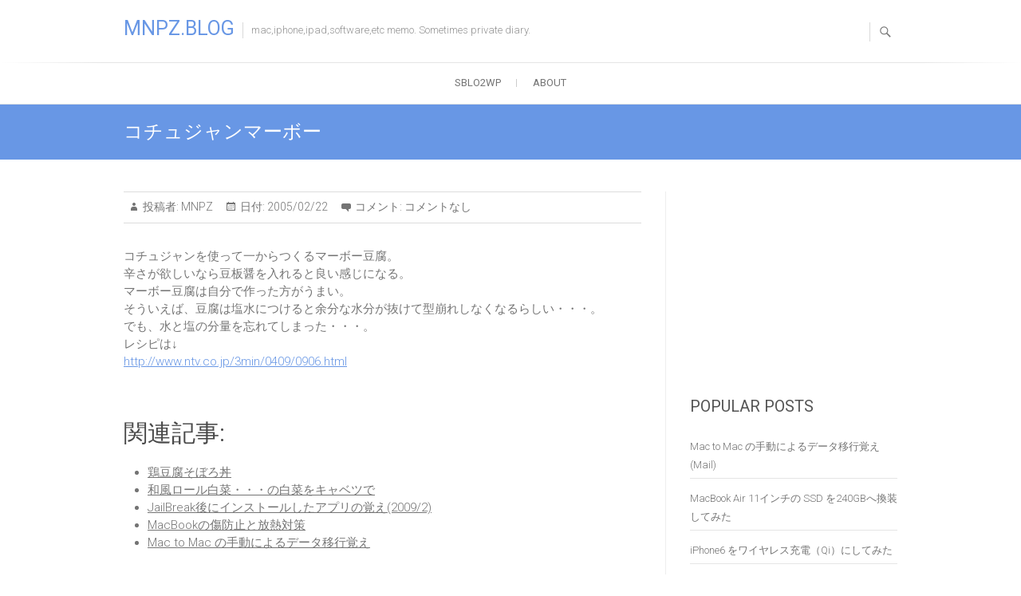

--- FILE ---
content_type: text/html; charset=UTF-8
request_url: https://blog.monyplaza.net/2005/02/17205147.html
body_size: 11563
content:

<!DOCTYPE html>
<html lang="ja">
<head>
<meta charset="UTF-8" />
<link rel="profile" href="http://gmpg.org/xfn/11" />
<link rel="pingback" href="https://blog.monyplaza.net/xmlrpc.php" />
<title>コチュジャンマーボー | MNPZ.BLOG</title>

		<!-- All in One SEO 4.1.5.3 -->
		<meta name="robots" content="max-image-preview:large" />
		<link rel="canonical" href="https://blog.monyplaza.net/2005/02/17205147.html" />
		<meta name="google" content="nositelinkssearchbox" />
		<script type="application/ld+json" class="aioseo-schema">
			{"@context":"https:\/\/schema.org","@graph":[{"@type":"WebSite","@id":"https:\/\/blog.monyplaza.net\/#website","url":"https:\/\/blog.monyplaza.net\/","name":"MNPZ.BLOG","description":"mac,iphone,ipad,software,etc memo. Sometimes private diary.","inLanguage":"ja","publisher":{"@id":"https:\/\/blog.monyplaza.net\/#organization"}},{"@type":"Organization","@id":"https:\/\/blog.monyplaza.net\/#organization","name":"MNPZ.BLOG","url":"https:\/\/blog.monyplaza.net\/"},{"@type":"BreadcrumbList","@id":"https:\/\/blog.monyplaza.net\/2005\/02\/17205147.html#breadcrumblist","itemListElement":[{"@type":"ListItem","@id":"https:\/\/blog.monyplaza.net\/#listItem","position":1,"item":{"@type":"WebPage","@id":"https:\/\/blog.monyplaza.net\/","name":"\u30db\u30fc\u30e0","description":"mac,iphone,ipad,software,etc memo. Sometimes private diary.","url":"https:\/\/blog.monyplaza.net\/"},"nextItem":"https:\/\/blog.monyplaza.net\/2005\/#listItem"},{"@type":"ListItem","@id":"https:\/\/blog.monyplaza.net\/2005\/#listItem","position":2,"item":{"@type":"WebPage","@id":"https:\/\/blog.monyplaza.net\/2005\/","name":"2005","url":"https:\/\/blog.monyplaza.net\/2005\/"},"nextItem":"https:\/\/blog.monyplaza.net\/2005\/02\/#listItem","previousItem":"https:\/\/blog.monyplaza.net\/#listItem"},{"@type":"ListItem","@id":"https:\/\/blog.monyplaza.net\/2005\/02\/#listItem","position":3,"item":{"@type":"WebPage","@id":"https:\/\/blog.monyplaza.net\/2005\/02\/","name":"February","url":"https:\/\/blog.monyplaza.net\/2005\/02\/"},"previousItem":"https:\/\/blog.monyplaza.net\/2005\/#listItem"}]},{"@type":"Person","@id":"https:\/\/blog.monyplaza.net\/author\/gawayamo#author","url":"https:\/\/blog.monyplaza.net\/author\/gawayamo","name":"MNPZ","image":{"@type":"ImageObject","@id":"https:\/\/blog.monyplaza.net\/2005\/02\/17205147.html#authorImage","url":"https:\/\/secure.gravatar.com\/avatar\/5a9aee6d0ad100c1e7c971c06ebabf89?s=96&d=mm&r=g","width":96,"height":96,"caption":"MNPZ"}},{"@type":"WebPage","@id":"https:\/\/blog.monyplaza.net\/2005\/02\/17205147.html#webpage","url":"https:\/\/blog.monyplaza.net\/2005\/02\/17205147.html","name":"\u30b3\u30c1\u30e5\u30b8\u30e3\u30f3\u30de\u30fc\u30dc\u30fc | MNPZ.BLOG","inLanguage":"ja","isPartOf":{"@id":"https:\/\/blog.monyplaza.net\/#website"},"breadcrumb":{"@id":"https:\/\/blog.monyplaza.net\/2005\/02\/17205147.html#breadcrumblist"},"author":"https:\/\/blog.monyplaza.net\/author\/gawayamo#author","creator":"https:\/\/blog.monyplaza.net\/author\/gawayamo#author","datePublished":"2005-02-22T14:31:59+09:00","dateModified":"2005-02-22T14:31:59+09:00"},{"@type":"Article","@id":"https:\/\/blog.monyplaza.net\/2005\/02\/17205147.html#article","name":"\u30b3\u30c1\u30e5\u30b8\u30e3\u30f3\u30de\u30fc\u30dc\u30fc | MNPZ.BLOG","inLanguage":"ja","headline":"\u30b3\u30c1\u30e5\u30b8\u30e3\u30f3\u30de\u30fc\u30dc\u30fc","author":{"@id":"https:\/\/blog.monyplaza.net\/author\/gawayamo#author"},"publisher":{"@id":"https:\/\/blog.monyplaza.net\/#organization"},"datePublished":"2005-02-22T14:31:59+09:00","dateModified":"2005-02-22T14:31:59+09:00","articleSection":"Cooking","mainEntityOfPage":{"@id":"https:\/\/blog.monyplaza.net\/2005\/02\/17205147.html#webpage"},"isPartOf":{"@id":"https:\/\/blog.monyplaza.net\/2005\/02\/17205147.html#webpage"}}]}
		</script>
		<!-- All in One SEO -->

<link rel='dns-prefetch' href='//fonts.googleapis.com' />
<link rel='dns-prefetch' href='//s.w.org' />
<link rel="alternate" type="application/rss+xml" title="MNPZ.BLOG &raquo; フィード" href="https://blog.monyplaza.net/feed" />
<link rel="alternate" type="application/rss+xml" title="MNPZ.BLOG &raquo; コメントフィード" href="https://blog.monyplaza.net/comments/feed" />
<link rel="alternate" type="application/rss+xml" title="MNPZ.BLOG &raquo; コチュジャンマーボー のコメントのフィード" href="https://blog.monyplaza.net/2005/02/17205147.html/feed" />
		<script type="text/javascript">
			window._wpemojiSettings = {"baseUrl":"https:\/\/s.w.org\/images\/core\/emoji\/13.1.0\/72x72\/","ext":".png","svgUrl":"https:\/\/s.w.org\/images\/core\/emoji\/13.1.0\/svg\/","svgExt":".svg","source":{"concatemoji":"https:\/\/blog.monyplaza.net\/wp-includes\/js\/wp-emoji-release.min.js?ver=5.8.12"}};
			!function(e,a,t){var n,r,o,i=a.createElement("canvas"),p=i.getContext&&i.getContext("2d");function s(e,t){var a=String.fromCharCode;p.clearRect(0,0,i.width,i.height),p.fillText(a.apply(this,e),0,0);e=i.toDataURL();return p.clearRect(0,0,i.width,i.height),p.fillText(a.apply(this,t),0,0),e===i.toDataURL()}function c(e){var t=a.createElement("script");t.src=e,t.defer=t.type="text/javascript",a.getElementsByTagName("head")[0].appendChild(t)}for(o=Array("flag","emoji"),t.supports={everything:!0,everythingExceptFlag:!0},r=0;r<o.length;r++)t.supports[o[r]]=function(e){if(!p||!p.fillText)return!1;switch(p.textBaseline="top",p.font="600 32px Arial",e){case"flag":return s([127987,65039,8205,9895,65039],[127987,65039,8203,9895,65039])?!1:!s([55356,56826,55356,56819],[55356,56826,8203,55356,56819])&&!s([55356,57332,56128,56423,56128,56418,56128,56421,56128,56430,56128,56423,56128,56447],[55356,57332,8203,56128,56423,8203,56128,56418,8203,56128,56421,8203,56128,56430,8203,56128,56423,8203,56128,56447]);case"emoji":return!s([10084,65039,8205,55357,56613],[10084,65039,8203,55357,56613])}return!1}(o[r]),t.supports.everything=t.supports.everything&&t.supports[o[r]],"flag"!==o[r]&&(t.supports.everythingExceptFlag=t.supports.everythingExceptFlag&&t.supports[o[r]]);t.supports.everythingExceptFlag=t.supports.everythingExceptFlag&&!t.supports.flag,t.DOMReady=!1,t.readyCallback=function(){t.DOMReady=!0},t.supports.everything||(n=function(){t.readyCallback()},a.addEventListener?(a.addEventListener("DOMContentLoaded",n,!1),e.addEventListener("load",n,!1)):(e.attachEvent("onload",n),a.attachEvent("onreadystatechange",function(){"complete"===a.readyState&&t.readyCallback()})),(n=t.source||{}).concatemoji?c(n.concatemoji):n.wpemoji&&n.twemoji&&(c(n.twemoji),c(n.wpemoji)))}(window,document,window._wpemojiSettings);
		</script>
		<style type="text/css">
img.wp-smiley,
img.emoji {
	display: inline !important;
	border: none !important;
	box-shadow: none !important;
	height: 1em !important;
	width: 1em !important;
	margin: 0 .07em !important;
	vertical-align: -0.1em !important;
	background: none !important;
	padding: 0 !important;
}
</style>
	<link rel='stylesheet' id='wp-block-library-css'  href='https://blog.monyplaza.net/wp-includes/css/dist/block-library/style.min.css?ver=5.8.12' type='text/css' media='all' />
<link rel='stylesheet' id='parent-style-css'  href='https://blog.monyplaza.net/wp-content/themes/freesia-empire/style.css?ver=5.8.12' type='text/css' media='all' />
<link rel='stylesheet' id='child-style-css'  href='https://blog.monyplaza.net/wp-content/themes/freesia-empire-child/style.css?ver=5.8.12' type='text/css' media='all' />
<link rel='stylesheet' id='freesiaempire-style-css'  href='https://blog.monyplaza.net/wp-content/themes/freesia-empire-child/style.css?ver=5.8.12' type='text/css' media='all' />
<link crossorigin="anonymous" rel='stylesheet' id='freesiaempire_google_fonts-css'  href='//fonts.googleapis.com/css?family=Roboto%3A400%2C300%2C500%2C700&#038;ver=5.8.12' type='text/css' media='all' />
<link rel='stylesheet' id='genericons-css'  href='https://blog.monyplaza.net/wp-content/plugins/jetpack/_inc/genericons/genericons/genericons.css?ver=3.1' type='text/css' media='all' />
<link rel='stylesheet' id='freesiaempire-responsive-css'  href='https://blog.monyplaza.net/wp-content/themes/freesia-empire/css/responsive.css?ver=5.8.12' type='text/css' media='all' />
<link rel='stylesheet' id='freesiaempire-animate-css'  href='https://blog.monyplaza.net/wp-content/themes/freesia-empire/assets/wow/css/animate.min.css?ver=5.8.12' type='text/css' media='all' />
<script type='text/javascript' src='https://blog.monyplaza.net/wp-includes/js/jquery/jquery.min.js?ver=3.6.0' id='jquery-core-js'></script>
<script type='text/javascript' src='https://blog.monyplaza.net/wp-includes/js/jquery/jquery-migrate.min.js?ver=3.3.2' id='jquery-migrate-js'></script>
<script type='text/javascript' src='https://blog.monyplaza.net/wp-content/themes/freesia-empire/js/freesiaempire-main.js?ver=5.8.12' id='freesiaempire-main-js'></script>
<script type='text/javascript' src='https://blog.monyplaza.net/wp-content/themes/freesia-empire/js/freesiaempire-sticky-scroll.js?ver=5.8.12' id='sticky-scroll-js'></script>
<!--[if lt IE 9]>
<script type='text/javascript' src='https://blog.monyplaza.net/wp-content/themes/freesia-empire/js/html5.js?ver=3.7.3' id='html5-js'></script>
<![endif]-->
<script type='text/javascript' src='https://blog.monyplaza.net/wp-content/themes/freesia-empire/assets/wow/js/wow.min.js?ver=5.8.12' id='wow-js'></script>
<script type='text/javascript' src='https://blog.monyplaza.net/wp-content/themes/freesia-empire/assets/wow/js/wow-settings.js?ver=5.8.12' id='wow-settings-js'></script>
<link rel="https://api.w.org/" href="https://blog.monyplaza.net/wp-json/" /><link rel="alternate" type="application/json" href="https://blog.monyplaza.net/wp-json/wp/v2/posts/75" /><link rel="EditURI" type="application/rsd+xml" title="RSD" href="https://blog.monyplaza.net/xmlrpc.php?rsd" />
<link rel="wlwmanifest" type="application/wlwmanifest+xml" href="https://blog.monyplaza.net/wp-includes/wlwmanifest.xml" /> 
<meta name="generator" content="WordPress 5.8.12" />
<link rel='shortlink' href='https://blog.monyplaza.net/?p=75' />
<link rel="alternate" type="application/json+oembed" href="https://blog.monyplaza.net/wp-json/oembed/1.0/embed?url=https%3A%2F%2Fblog.monyplaza.net%2F2005%2F02%2F17205147.html" />
<link rel="alternate" type="text/xml+oembed" href="https://blog.monyplaza.net/wp-json/oembed/1.0/embed?url=https%3A%2F%2Fblog.monyplaza.net%2F2005%2F02%2F17205147.html&#038;format=xml" />
	<meta name="viewport" content="width=device-width" />
	<script type="text/javascript" src="https://blog.monyplaza.net/wp-content/plugins/si-captcha-for-wordpress/captcha/si_captcha.js?ver=1761720349"></script>
<!-- begin SI CAPTCHA Anti-Spam - login/register form style -->
<style type="text/css">
.si_captcha_small { width:175px; height:45px; padding-top:10px; padding-bottom:10px; }
.si_captcha_large { width:250px; height:60px; padding-top:10px; padding-bottom:10px; }
img#si_image_com { border-style:none; margin:0; padding-right:5px; float:left; }
img#si_image_reg { border-style:none; margin:0; padding-right:5px; float:left; }
img#si_image_log { border-style:none; margin:0; padding-right:5px; float:left; }
img#si_image_side_login { border-style:none; margin:0; padding-right:5px; float:left; }
img#si_image_checkout { border-style:none; margin:0; padding-right:5px; float:left; }
img#si_image_jetpack { border-style:none; margin:0; padding-right:5px; float:left; }
img#si_image_bbpress_topic { border-style:none; margin:0; padding-right:5px; float:left; }
.si_captcha_refresh { border-style:none; margin:0; vertical-align:bottom; }
div#si_captcha_input { display:block; padding-top:15px; padding-bottom:5px; }
label#si_captcha_code_label { margin:0; }
input#si_captcha_code_input { width:65px; }
p#si_captcha_code_p { clear: left; padding-top:10px; }
.si-captcha-jetpack-error { color:#DC3232; }
</style>
<!-- end SI CAPTCHA Anti-Spam - login/register form style -->
<link rel="amphtml" href="https://blog.monyplaza.net/2005/02/17205147.html/amp">		<style type="text/css" id="wp-custom-css">
			/*
ここに独自の CSS を追加することができます。

詳しくは上のヘルプアイコンをクリックしてください。
*/
		</style>
		</head>
<body class="post-template-default single single-post postid-75 single-format-standard wp-embed-responsive  blog-large">
	<div id="page" class="hfeed site">
	<a class="skip-link screen-reader-text" href="#content">Skip to content</a>
<!-- Masthead ============================================= -->
<header id="masthead" class="site-header" role="banner">
	<div class="top-header">
						<div class="container clearfix"><div id="site-branding">			<div id="site-detail">
			
				 <h2 id="site-title"> 						<a href="https://blog.monyplaza.net/" title="MNPZ.BLOG" rel="home"> MNPZ.BLOG </a>
						 </h2> <!-- end .site-title --> 							<div id="site-description"> mac,iphone,ipad,software,etc memo. Sometimes private diary. </div> <!-- end #site-description -->
									</div>
		</div> <!-- end #site-branding -->	
	<button class="menu-toggle" type="button">      
								<div class="line-one"></div>
								<div class="line-two"></div>
								<div class="line-three"></div>
							</button><div class="header-info clearfix"> </div> <!-- end .header-info -->							<button id="search-toggle" class="header-search" type="button"></button>
							<div id="search-box" class="clearfix">
								<form class="search-form" action="https://blog.monyplaza.net/" method="get">
		<label class="screen-reader-text">検索&hellip; </label>
	<input type="search" name="s" class="search-field" placeholder="検索&hellip;" autocomplete="off">
	<button type="submit" class="search-submit"><i class="search-icon"></i></button>
	</form> <!-- end .search-form -->							</div>  <!-- end #search-box -->
						</div> <!-- end .container -->
				</div> <!-- end .top-header -->	<!-- Main Header============================================= -->
	<div id="sticky_header">
		<div class="container clearfix">
			<!-- Main Nav ============================================= -->
						<nav id="site-navigation" class="main-navigation clearfix" role="navigation" aria-label="メインメニュー">
				<button class="menu-toggle-2" aria-controls="primary-menu" aria-expanded="false"></button>
					  	<!-- end .menu-toggle -->
				<ul class="menu"><li class="page_item page-item-290"><a href="https://blog.monyplaza.net/sblo2wp">sblo2wp</a></li><li class="page_item page-item-2"><a href="https://blog.monyplaza.net/about">About</a></li></ul>			</nav> <!-- end #site-navigation -->
					</div> <!-- end .container -->
	</div> <!-- end #sticky_header -->
							<div class="page-header clearfix">
							<div class="container">
																			<h1 class="page-title">コチュジャンマーボー</h1>
										<!-- .page-title -->
																									</div> <!-- .container -->
						</div> <!-- .page-header -->
				</header> <!-- end #masthead -->
<!-- Main Page Start ============================================= -->
<div id="content">
<div class="container clearfix">

<div id="primary">
	<main id="main" class="site-main clearfix">
							<article class="post-format format- post-75 post type-post status-publish format-standard hentry category-cooking clearfix" id="post-75">
								<header class="entry-header">
									<div class="entry-meta">
												<span class="author vcard">投稿者:<a href="https://blog.monyplaza.net/author/gawayamo" title="MNPZ">
						MNPZ </a></span> <span class="posted-on">日付:<a title="23:31" href="https://blog.monyplaza.net/2005/02/17205147.html">
						2005/02/22 </a></span>
												<span class="comments">コメント:							<a href="https://blog.monyplaza.net/2005/02/17205147.html#respond">コメントなし</a>						</span>
											</div> <!-- .entry-meta -->
								</header> <!-- .entry-header -->
				<div class="entry-content">
				<p>コチュジャンを使って一からつくるマーボー豆腐。<br />
辛さが欲しいなら豆板醤を入れると良い感じになる。<br />
マーボー豆腐は自分で作った方がうまい。<br />
そういえば、豆腐は塩水につけると余分な水分が抜けて型崩れしなくなるらしい・・・。<br />
でも、水と塩の分量を忘れてしまった・・・。<br />
レシピは↓<br />
<a onclick="javascript:pageTracker._trackPageview('/outgoing/www.ntv.co.jp/3min/0409/0906.html');"  href="http://www.ntv.co.jp/3min/0409/0906.html">http://www.ntv.co.jp/3min/0409/0906.html</a></p>
<div id="similarposts">
<h1>関連記事:</h1>
<ul class="similar-posts">
<li><a href="https://blog.monyplaza.net/2004/12/17205075.html" rel="bookmark" title="2004/12/15">鶏豆腐そぼろ丼</a></li>
<li><a href="https://blog.monyplaza.net/2004/12/17205080.html" rel="bookmark" title="2004/12/23">和風ロール白菜・・・の白菜をキャベツで</a></li>
<li><a href="https://blog.monyplaza.net/2009/02/27082051.html" rel="bookmark" title="2009/02/22">JailBreak後にインストールしたアプリの覚え(2009/2)</a></li>
<li><a href="https://blog.monyplaza.net/2009/01/25271081.html" rel="bookmark" title="2009/01/08">MacBookの傷防止と放熱対策</a></li>
<li><a href="https://blog.monyplaza.net/2009/07/30965160.html" rel="bookmark" title="2009/07/31">Mac to Mac の手動によるデータ移行覚え</a></li>
</ul>
</div>
<p><!-- Similar Posts took 19.292 ms --></p>
				</div> <!-- .end entry-content -->
									<footer class="entry-footer"> <span class="cat-links">
						カテゴリー: <a href="https://blog.monyplaza.net/category/cooking" rel="category tag">Cooking</a> </span> <!-- .cat-links -->
											</footer> <!-- .entry-meta -->
								</article>

	<div class='code-block code-block-1' style='margin: 8px 0; clear: both;'>
<script async src="//pagead2.googlesyndication.com/pagead/js/adsbygoogle.js"></script>
<ins class="adsbygoogle"
     style="display:block; text-align:center;"
     data-ad-format="fluid"
     data-ad-layout="in-article"
     data-ad-client="ca-pub-5101578936422579"
     data-ad-slot="5344700727"></ins>
<script>
     (adsbygoogle = window.adsbygoogle || []).push({});
</script></div>

<p>  
<div class="share" ontouchstart="">
    <ul>
  
<!--Facebookボタン-->
<li class="facebook"><a href="http://www.facebook.com/sharer.php?src=bm&u=https%3A%2F%2Fblog.monyplaza.net%2F2005%2F02%2F17205147.html&t=%E3%82%B3%E3%83%81%E3%83%A5%E3%82%B8%E3%83%A3%E3%83%B3%E3%83%9E%E3%83%BC%E3%83%9C%E3%83%BC｜MNPZ.BLOG"  onclick="javascript:window.open(this.href, '', 'menubar=no,toolbar=no,resizable=yes,scrollbars=yes,height=300,width=600');return false;">
        <span class="icon-facebook"></span> facebook </a>
</li>
  
<!--ツイートボタン-->
<li class="tweet"><a href="http://twitter.com/intent/tweet?url=https%3A%2F%2Fblog.monyplaza.net%2F2005%2F02%2F17205147.html&text=%E3%82%B3%E3%83%81%E3%83%A5%E3%82%B8%E3%83%A3%E3%83%B3%E3%83%9E%E3%83%BC%E3%83%9C%E3%83%BC｜MNPZ.BLOG&tw_p=tweetbutton" onclick="javascript:window.open(this.href, '', 'menubar=no,toolbar=no,resizable=yes,scrollbars=yes,height=300,width=600');return false;">
        <span class="icon-twitter"></span> tweet </a>
</li>
  
<!--Google+ボタン-->
<li class="googleplus"><a href="https://plus.google.com/share?url=https%3A%2F%2Fblog.monyplaza.net%2F2005%2F02%2F17205147.html" onclick="javascript:window.open(this.href, '', 'menubar=no,toolbar=no,resizable=yes,scrollbars=yes,height=600,width=500');return false;">
        <span class="icon-google-plus"></span> Google+ </a>
</li>
  
<!--はてなボタン--> 
<li class="hatena"><a href="http://b.hatena.ne.jp/add?mode=confirm&url=https%3A%2F%2Fblog.monyplaza.net%2F2005%2F02%2F17205147.html"  onclick="javascript:window.open(this.href, '', 'menubar=no,toolbar=no,resizable=yes,scrollbars=yes,height=400,width=510');return false;"><span class="icon-hatenabookmark"></span> はてブ </a>
</li>
 
<!--LINEボタン-->   
<li class="line">
<a href="http://line.me/R/msg/text/?%E3%82%B3%E3%83%81%E3%83%A5%E3%82%B8%E3%83%A3%E3%83%B3%E3%83%9E%E3%83%BC%E3%83%9C%E3%83%BC｜MNPZ.BLOG%0Ahttps%3A%2F%2Fblog.monyplaza.net%2F2005%2F02%2F17205147.html"><span class="icon-line"></span> LINE</a>
</li>     
 
<!--ポケットボタン-->      
<li class="pocket">
<a href="http://getpocket.com/edit?url=https%3A%2F%2Fblog.monyplaza.net%2F2005%2F02%2F17205147.html&title=%E3%82%B3%E3%83%81%E3%83%A5%E3%82%B8%E3%83%A3%E3%83%B3%E3%83%9E%E3%83%BC%E3%83%9C%E3%83%BC｜MNPZ.BLOG"><span class="icon-pocket"></span> Pocket </a></li>
 
<!--RSSボタン-->
<li class="rss">
<a href="https://blog.monyplaza.net/?feed=rss2"><span class="icon-rss"></span> RSS</a></li>
 
<!--feedlyボタン-->
<li class="feedly">
<a href="http://feedly.com/i/subscription/feed/http://blog.monyplaza.net/feed" target="blank"><span class="icon-feedly"></span> feedly </a></li>   
</ul>
</div>
</p>
	</main> <!-- #main -->
			<ul class="default-wp-page clearfix">
			<li class="previous"> <a href="https://blog.monyplaza.net/2005/02/17205146.html" rel="prev"><span class="meta-nav">&larr;</span> 検索結果ページのテンプレート</a> </li>
			<li class="next"> <a href="https://blog.monyplaza.net/2005/02/17205148.html" rel="next">ネットで小遣稼ぎが出来ちゃった。 <span class="meta-nav">&rarr;</span></a> </li>
		</ul>
			
<div id="comments" class="comments-area">
				<div id="respond" class="comment-respond">
		<h3 id="reply-title" class="comment-reply-title">コメントを残す <small><a rel="nofollow" id="cancel-comment-reply-link" href="/2005/02/17205147.html#respond" style="display:none;">コメントをキャンセル</a></small></h3><form action="https://blog.monyplaza.net/wp-comments-post.php" method="post" id="commentform" class="comment-form" novalidate><p class="comment-notes"><span id="email-notes">メールアドレスが公開されることはありません。</span> <span class="required">*</span> が付いている欄は必須項目です</p><p class="comment-form-comment"><label for="comment">コメント</label> <textarea id="comment" name="comment" cols="45" rows="8" maxlength="65525" required="required"></textarea></p><p class="comment-form-author"><label for="author">名前 <span class="required">*</span></label> <input id="author" name="author" type="text" value="" size="30" maxlength="245" required='required' /></p>
<p class="comment-form-email"><label for="email">メール <span class="required">*</span></label> <input id="email" name="email" type="email" value="" size="30" maxlength="100" aria-describedby="email-notes" required='required' /></p>
<p class="comment-form-url"><label for="url">サイト</label> <input id="url" name="url" type="url" value="" size="30" maxlength="200" /></p>
<p class="comment-form-cookies-consent"><input id="wp-comment-cookies-consent" name="wp-comment-cookies-consent" type="checkbox" value="yes" /> <label for="wp-comment-cookies-consent">次回のコメントで使用するためブラウザーに自分の名前、メールアドレス、サイトを保存する。</label></p>


<div class="si_captcha_small"><img id="si_image_com" src="https://blog.monyplaza.net/wp-content/plugins/si-captcha-for-wordpress/captcha/securimage_show.php?si_sm_captcha=1&amp;si_form_id=com&amp;prefix=RTuoPm2Qg4P7DwzJ" width="132" height="45" alt="CAPTCHA" title="CAPTCHA" />
    <input id="si_code_com" name="si_code_com" type="hidden"  value="RTuoPm2Qg4P7DwzJ" />
    <div id="si_refresh_com">
<a href="#" rel="nofollow" title="Refresh" onclick="si_captcha_refresh('si_image_com','com','/wp-content/plugins/si-captcha-for-wordpress/captcha','https://blog.monyplaza.net/wp-content/plugins/si-captcha-for-wordpress/captcha/securimage_show.php?si_sm_captcha=1&amp;si_form_id=com&amp;prefix='); return false;">
      <img class="si_captcha_refresh" src="https://blog.monyplaza.net/wp-content/plugins/si-captcha-for-wordpress/captcha/images/refresh.png" width="22" height="20" alt="Refresh" onclick="this.blur();" /></a>
  </div>
  </div>

<p id="si_captcha_code_p">
<input id="si_captcha_code" name="si_captcha_code" type="text" />
<label for="si_captcha_code" >キャプチャコード</label><span class="required"> *</span>
</p>

<p class="form-submit"><input name="submit" type="submit" id="submit" class="submit" value="コメントを送信" /> <input type='hidden' name='comment_post_ID' value='75' id='comment_post_ID' />
<input type='hidden' name='comment_parent' id='comment_parent' value='0' />
</p><p style="display: none;"><input type="hidden" id="akismet_comment_nonce" name="akismet_comment_nonce" value="db860ebb8d" /></p>
<script type='text/javascript'>
/* <![CDATA[ */
r3f5x9JS=escape(document['referrer']);
hf1N='594efceb0f55322d3be8c83743e0f901';
hf1V='511820b253354b33cd3205f21c6cd950';
document.write("<input type='hidden' name='r3f5x9JS' value='"+r3f5x9JS+"' /><input type='hidden' name='"+hf1N+"' value='"+hf1V+"' />");
/* ]]> */
</script>
<noscript><input type="hidden" name="JS04X7" value="NS1" /></noscript>
<noscript><p><strong>Currently you have JavaScript disabled. In order to post comments, please make sure JavaScript and Cookies are enabled, and reload the page.</strong> <a href="http://enable-javascript.com/" rel="nofollow external" >Click here for instructions on how to enable JavaScript in your browser.</a></p></noscript>
<p style="display: none !important;"><label>&#916;<textarea name="ak_hp_textarea" cols="45" rows="8" maxlength="100"></textarea></label><input type="hidden" id="ak_js" name="ak_js" value="149"/><script>document.getElementById( "ak_js" ).setAttribute( "value", ( new Date() ).getTime() );</script></p></form>	</div><!-- #respond -->
	</div> <!-- .comments-area --></div> <!-- #primary -->

<aside id="secondary">
    <aside id="custom_html-3" class="widget_text widget widget_custom_html"><div class="textwidget custom-html-widget"><iframe src="https://rcm-fe.amazon-adsystem.com/e/cm?o=9&p=12&l=ur1&category=kindleunlimited&banner=0AB3H18G96CHRYZ8TV02&f=ifr&linkID=7ef68728abd0a8178b59450167c6910e&t=monyplaza-22&tracking_id=monyplaza-22" width="300" height="250" scrolling="no" border="0" marginwidth="0" style="border:none;" frameborder="0"></iframe>
</div></aside><aside id="popular-posts" class="widget widget_rrm_popular_posts"><h2 class="widget-title">Popular Posts</h2><ul><li><a href="https://blog.monyplaza.net/2009/08/30980283.html" rel="bookmark" title="2009/08/01">Mac to Mac の手動によるデータ移行覚え(Mail)</a></li>

<li><a href="https://blog.monyplaza.net/2011/03/macbook-air-11%e3%82%a4%e3%83%b3%e3%83%81%e3%81%ae-ssd-%e3%82%92240gb%e3%81%b8%e6%8f%9b%e8%a3%85%e3%81%97%e3%81%a6%e3%81%bf%e3%81%9f.html" rel="bookmark" title="2011/03/24">MacBook Air 11インチの SSD を240GBへ換装してみた</a></li>

<li><a href="https://blog.monyplaza.net/2014/10/iphone6-%e3%82%92%e3%83%af%e3%82%a4%e3%83%a4%e3%83%ac%e3%82%b9%e5%85%85%e9%9b%bb%ef%bc%88qi%ef%bc%89%e3%81%ab%e3%81%97%e3%81%a6%e3%81%bf%e3%81%9f.html" rel="bookmark" title="2014/10/09">iPhone6 をワイヤレス充電（Qi）にしてみた</a></li>

<li><a href="https://blog.monyplaza.net/2009/08/31720289.html" rel="bookmark" title="2009/08/30">VMware Fusion のチューニング</a></li>

<li><a href="https://blog.monyplaza.net/2014/12/ios8-1-2-%ef%bc%88iphone6-5s%ef%bc%89%e8%84%b1%e7%8d%84%e3%82%81%e3%82%82-%cf%86%ef%bc%8e%ef%bc%8eo.html" rel="bookmark" title="2014/12/30">iOS8.1.2 （iPhone6, 5s）脱獄めも φ(．．)o アプリ一覧</a></li>

<li><a href="https://blog.monyplaza.net/2015/06/mac-pro-early-2009-%e3%82%92%e3%82%a2%e3%83%83%e3%83%97%e3%82%b0%e3%83%ac%e3%83%bc%e3%83%89%e3%81%97%e3%81%a6%e3%81%bf%e3%81%9f%ef%bc%88cpux5670%e3%80%81%e3%83%a1%e3%83%a2%e3%83%aa24m1333%e3%80%81.html" rel="bookmark" title="2015/06/28">Mac Pro (Early 2009) をアップグレードしてみた（CPU:X5670、メモリ:24M1333、グラフィックボード:GTX680、Wi-Fi:802.11ac、Bluetooth:4.0）</a></li>

<li><a href="https://blog.monyplaza.net/2011/02/%e3%81%95%e3%81%8f%e3%82%89%e3%81%ae%e3%83%96%e3%83%ad%e3%82%b0%e3%81%8b%e3%82%89wordpress%e3%81%b8%e7%a7%bb%e8%a1%8c%e6%99%82%e3%81%ae%e3%83%91%e3%83%bc%e3%83%9e%e3%83%aa%e3%83%b3%e3%82%af%e5%af%be.html" rel="bookmark" title="2011/02/27">さくらのブログからWordPressへ移行時のパーマリンク対処</a></li>

<li><a href="https://blog.monyplaza.net/2011/05/iphone-44-3-2-%e3%81%ae-jailbreak.html" rel="bookmark" title="2011/05/05">iPhone 4(4.3.2) の Jailbreak</a></li>

<li><a href="https://blog.monyplaza.net/2009/09/31949330.html" rel="bookmark" title="2009/09/06">Snow Leopard にインストールしたアプリたち</a></li>

<li><a href="https://blog.monyplaza.net/2009/08/31000717.html" rel="bookmark" title="2009/08/02">Mac to Mac の手動によるデータ移行覚え(iPhoto)</a></li>
</ul><!-- popular Posts took 5.990 ms --></aside><aside id="custom_html-4" class="widget_text widget widget_custom_html"><div class="textwidget custom-html-widget"><script async src="//pagead2.googlesyndication.com/pagead/js/adsbygoogle.js"></script>
<ins class="adsbygoogle" style="display: block;" data-ad-format="fluid" data-ad-layout="text-only" data-ad-layout-key="-hu-11+2l-3-2x" data-ad-client="ca-pub-5101578936422579" data-ad-slot="1407479236"></ins>
<script>
     (adsbygoogle = window.adsbygoogle || []).push({});
</script></div></aside><aside id="tag_cloud-2" class="widget widget_tag_cloud"><h2 class="widget-title">Categories</h2><div class="tagcloud"><a href="https://blog.monyplaza.net/category/asp" class="tag-cloud-link tag-link-16 tag-link-position-1" style="font-size: 8pt;" aria-label="ASP (1個の項目)">ASP</a>
<a href="https://blog.monyplaza.net/category/camera" class="tag-cloud-link tag-link-147 tag-link-position-2" style="font-size: 8pt;" aria-label="Camera (1個の項目)">Camera</a>
<a href="https://blog.monyplaza.net/category/cooking" class="tag-cloud-link tag-link-3 tag-link-position-3" style="font-size: 22pt;" aria-label="Cooking (76個の項目)">Cooking</a>
<a href="https://blog.monyplaza.net/category/debian" class="tag-cloud-link tag-link-13 tag-link-position-4" style="font-size: 8pt;" aria-label="Debian (1個の項目)">Debian</a>
<a href="https://blog.monyplaza.net/category/diary" class="tag-cloud-link tag-link-18 tag-link-position-5" style="font-size: 17.157232704403pt;" aria-label="diary (21個の項目)">diary</a>
<a href="https://blog.monyplaza.net/category/eclipse-plugin" class="tag-cloud-link tag-link-14 tag-link-position-6" style="font-size: 10.641509433962pt;" aria-label="Eclipse plugin (3個の項目)">Eclipse plugin</a>
<a href="https://blog.monyplaza.net/category/emobile" class="tag-cloud-link tag-link-20 tag-link-position-7" style="font-size: 14.51572327044pt;" aria-label="emobile (10個の項目)">emobile</a>
<a href="https://blog.monyplaza.net/category/favorite-software" class="tag-cloud-link tag-link-7 tag-link-position-8" style="font-size: 12.842767295597pt;" aria-label="Favorite software (6個の項目)">Favorite software</a>
<a href="https://blog.monyplaza.net/category/information" class="tag-cloud-link tag-link-4 tag-link-position-9" style="font-size: 10.641509433962pt;" aria-label="Information (3個の項目)">Information</a>
<a href="https://blog.monyplaza.net/category/ipad" class="tag-cloud-link tag-link-136 tag-link-position-10" style="font-size: 11.522012578616pt;" aria-label="iPad (4個の項目)">iPad</a>
<a href="https://blog.monyplaza.net/category/iphone" class="tag-cloud-link tag-link-181 tag-link-position-11" style="font-size: 14.163522012579pt;" aria-label="iPhone (9個の項目)">iPhone</a>
<a href="https://blog.monyplaza.net/category/ipod-touch" class="tag-cloud-link tag-link-23 tag-link-position-12" style="font-size: 15.748427672956pt;" aria-label="iPod Touch (14個の項目)">iPod Touch</a>
<a href="https://blog.monyplaza.net/category/mac" class="tag-cloud-link tag-link-26 tag-link-position-13" style="font-size: 20.327044025157pt;" aria-label="Mac (49個の項目)">Mac</a>
<a href="https://blog.monyplaza.net/category/miscellaneous" class="tag-cloud-link tag-link-8 tag-link-position-14" style="font-size: 12.22641509434pt;" aria-label="Miscellaneous (5個の項目)">Miscellaneous</a>
<a href="https://blog.monyplaza.net/category/monyplaza-search" class="tag-cloud-link tag-link-11 tag-link-position-15" style="font-size: 10.641509433962pt;" aria-label="MonyPlaza.search (3個の項目)">MonyPlaza.search</a>
<a href="https://blog.monyplaza.net/category/movabletype" class="tag-cloud-link tag-link-5 tag-link-position-16" style="font-size: 16.188679245283pt;" aria-label="MovableType (16個の項目)">MovableType</a>
<a href="https://blog.monyplaza.net/category/photo-album" class="tag-cloud-link tag-link-9 tag-link-position-17" style="font-size: 9.5849056603774pt;" aria-label="Photo Album (2個の項目)">Photo Album</a>
<a href="https://blog.monyplaza.net/category/pogoplug" class="tag-cloud-link tag-link-198 tag-link-position-18" style="font-size: 8pt;" aria-label="Pogoplug (1個の項目)">Pogoplug</a>
<a href="https://blog.monyplaza.net/category/pointprogram" class="tag-cloud-link tag-link-12 tag-link-position-19" style="font-size: 8pt;" aria-label="PointProgram (1個の項目)">PointProgram</a>
<a href="https://blog.monyplaza.net/category/server" class="tag-cloud-link tag-link-6 tag-link-position-20" style="font-size: 9.5849056603774pt;" aria-label="Server (2個の項目)">Server</a>
<a href="https://blog.monyplaza.net/category/tips" class="tag-cloud-link tag-link-15 tag-link-position-21" style="font-size: 9.5849056603774pt;" aria-label="Tips (2個の項目)">Tips</a>
<a href="https://blog.monyplaza.net/category/visualbasic" class="tag-cloud-link tag-link-17 tag-link-position-22" style="font-size: 9.5849056603774pt;" aria-label="VisualBasic (2個の項目)">VisualBasic</a>
<a href="https://blog.monyplaza.net/category/webservice" class="tag-cloud-link tag-link-10 tag-link-position-23" style="font-size: 12.842767295597pt;" aria-label="WebService (6個の項目)">WebService</a>
<a href="https://blog.monyplaza.net/category/wordpress" class="tag-cloud-link tag-link-197 tag-link-position-24" style="font-size: 9.5849056603774pt;" aria-label="WordPress (2個の項目)">WordPress</a>
<a href="https://blog.monyplaza.net/category/%e6%9c%aa%e5%88%86%e9%a1%9e" class="tag-cloud-link tag-link-1 tag-link-position-25" style="font-size: 8pt;" aria-label="未分類 (1個の項目)">未分類</a></div>
</aside><aside id="custom_html-2" class="widget_text widget widget_custom_html"><div class="textwidget custom-html-widget"><script language="javascript" src="//ad.jp.ap.valuecommerce.com/servlet/jsbanner?sid=2028544&pid=884838085"></script><noscript><a href="//ck.jp.ap.valuecommerce.com/servlet/referral?sid=2028544&pid=884838085" target="_blank" rel="nofollow noopener"><img src="//ad.jp.ap.valuecommerce.com/servlet/gifbanner?sid=2028544&pid=884838085" border="0"></a></noscript>
<br/><br/>
<script language="javascript" src="//ad.jp.ap.valuecommerce.com/servlet/jsbanner?sid=2028544&pid=884838082"></script><noscript><a href="//ck.jp.ap.valuecommerce.com/servlet/referral?sid=2028544&pid=884838082" target="_blank" rel="nofollow noopener"><img src="//ad.jp.ap.valuecommerce.com/servlet/gifbanner?sid=2028544&pid=884838082" border="0"></a></noscript>
<br/><br/>
<script language="javascript" src="//ad.jp.ap.valuecommerce.com/servlet/jsbanner?sid=2028544&pid=884838084"></script><noscript><a href="//ck.jp.ap.valuecommerce.com/servlet/referral?sid=2028544&pid=884838084" target="_blank" rel="nofollow noopener"><img src="//ad.jp.ap.valuecommerce.com/servlet/gifbanner?sid=2028544&pid=884838084" border="0"></a></noscript>
<br/><br/>
<script language="javascript" src="//ad.jp.ap.valuecommerce.com/servlet/jsbanner?sid=2028544&pid=884838083"></script><noscript><a href="//ck.jp.ap.valuecommerce.com/servlet/referral?sid=2028544&pid=884838083" target="_blank" rel="nofollow noopener"><img src="//ad.jp.ap.valuecommerce.com/servlet/gifbanner?sid=2028544&pid=884838083" border="0"></a></noscript>
<br/><br/>
<script language="javascript" src="//ad.jp.ap.valuecommerce.com/servlet/jsbanner?sid=2028544&pid=884838080"></script><noscript><a href="//ck.jp.ap.valuecommerce.com/servlet/referral?sid=2028544&pid=884838080" target="_blank" rel="nofollow noopener"><img src="//ad.jp.ap.valuecommerce.com/servlet/gifbanner?sid=2028544&pid=884838080" border="0"></a></noscript>
<br/><br/>
<script language="javascript" src="//ad.jp.ap.valuecommerce.com/servlet/jsbanner?sid=2028544&pid=884838103"></script><noscript><a href="//ck.jp.ap.valuecommerce.com/servlet/referral?sid=2028544&pid=884838103" target="_blank" rel="nofollow noopener"><img src="//ad.jp.ap.valuecommerce.com/servlet/gifbanner?sid=2028544&pid=884838103" border="0"></a></noscript>
<br/><br/>
</div></aside></aside> <!-- #secondary -->
</div>
<!-- end .container -->
</div>
<!-- end #content -->
<!-- Footer Start ============================================= -->
<footer id="colophon" class="site-footer clearfix" role="contentinfo">
		<div class="widget-wrap">
		<div class="container">
			<div class="widget-area clearfix">
			<div class="column-4"><aside id="custom_html-7" class="widget_text widget widget_custom_html"><div class="textwidget custom-html-widget"><a href="https://px.a8.net/svt/ejp?a8mat=2TPA6B+E39CYI+348+U6ODD" target="_blank" rel="nofollow noopener">
<img border="0" width="300" height="250" alt="" src="https://www24.a8.net/svt/bgt?aid=170820803852&wid=002&eno=01&mid=s00000000404005070000&mc=1"></a>
<img border="0" width="1" height="1" src="https://i2.wp.com/www10.a8.net/0.gif?resize=1%2C1&#038;ssl=1" alt="" data-recalc-dims="1"></div></aside></div><!-- end .column4  --><div class="column-4"><aside id="custom_html-6" class="widget_text widget widget_custom_html"><div class="textwidget custom-html-widget"><a href="https://px.a8.net/svt/ejp?a8mat=2TP9E8+7CCI56+CO4+100IDT" target="_blank" rel="nofollow noopener">
<img border="0" width="300" height="250" alt="" src="https://www28.a8.net/svt/bgt?aid=170819792444&wid=002&eno=01&mid=s00000001642006049000&mc=1"></a>
<img border="0" width="1" height="1" src="https://i1.wp.com/www15.a8.net/0.gif?resize=1%2C1&#038;ssl=1" alt="" data-recalc-dims="1"></div></aside></div><!--end .column4  --><div class="column-4"><aside id="custom_html-5" class="widget_text widget widget_custom_html"><div class="textwidget custom-html-widget"><a href="https://px.a8.net/svt/ejp?a8mat=1HNJ19+2Z7KQ+D8Y+6JRNL" target="_blank" rel="nofollow noopener">
<img border="0" width="300" height="250" alt="" src="https://www27.a8.net/svt/bgt?aid=090117405005&wid=002&eno=01&mid=s00000001717001100000&mc=1"></a>
<img border="0" width="1" height="1" src="https://i2.wp.com/www10.a8.net/0.gif?resize=1%2C1&#038;ssl=1" alt="" data-recalc-dims="1">
</div></aside></div><!--end .column4  --><div class="column-4"><aside id="meta-6" class="widget widget_meta"><h3 class="widget-title">Meta</h3>
		<ul>
						<li><a href="https://blog.monyplaza.net/wp-login.php">ログイン</a></li>
			<li><a href="https://blog.monyplaza.net/feed">投稿フィード</a></li>
			<li><a href="https://blog.monyplaza.net/comments/feed">コメントフィード</a></li>

			<li><a href="https://ja.wordpress.org/">WordPress.org</a></li>
		</ul>

		</aside></div><!--end .column4-->			</div> <!-- end .widget-area -->
		</div> <!-- end .container -->
	</div> <!-- end .widget-wrap -->
		<div class="site-info">
		<div class="container">
						<div class="copyright">					&copy; 2025				<a title="MNPZ.BLOG" target="_blank" href="https://blog.monyplaza.net/">MNPZ.BLOG</a> | 
								Designed by: <a title="Themefreesia" target="_blank" href="https://themefreesia.com">Theme Freesia</a> | 
								Powered by: <a title="WordPress" target="_blank" href="http://wordpress.org">WordPress</a>
							</div>
						<div style="clear:both;"></div>
		</div> <!-- end .container -->
	</div> <!-- end .site-info -->
		<div class="go-to-top"><a title="Go to Top" href="#masthead"></a></div> <!-- end .go-to-top -->
	</footer> <!-- end #colophon -->
</div> <!-- end #page -->

<!-- tracker added by Ultimate Google Analytics plugin v1.6.0: http://www.oratransplant.nl/uga -->
<script type="text/javascript">
var gaJsHost = (("https:" == document.location.protocol) ? "https://ssl." : "http://www.");
document.write(unescape("%3Cscript src='" + gaJsHost + "google-analytics.com/ga.js' type='text/javascript'%3E%3C/script%3E"));
</script>
<script type="text/javascript">
var pageTracker = _gat._getTracker("UA-9964307-1");
pageTracker._initData();
pageTracker._trackPageview();
</script>

<script type='text/javascript'>
/* <![CDATA[ */
r3f5x9JS=escape(document['referrer']);
hf4N='594efceb0f55322d3be8c83743e0f901';
hf4V='511820b253354b33cd3205f21c6cd950';
cm4S="form[action='https://blog.monyplaza.net/wp-comments-post.php']";
jQuery(document).ready(function($){var e="#commentform, .comment-respond form, .comment-form, "+cm4S+", #lostpasswordform, #registerform, #loginform, #login_form, #wpss_contact_form";$(e).submit(function(){$("<input>").attr("type","hidden").attr("name","r3f5x9JS").attr("value",r3f5x9JS).appendTo(e);return true;});var h="form[method='post']";$(h).submit(function(){$("<input>").attr("type","hidden").attr("name",hf4N).attr("value",hf4V).appendTo(h);return true;});});
/* ]]> */
</script> 
<script type='text/javascript' src='https://blog.monyplaza.net/wp-content/themes/freesia-empire/js/jquery.cycle.all.js?ver=3.0.3' id='jquery_cycle_all-js'></script>
<script type='text/javascript' id='freesiaempire_slider-js-extra'>
/* <![CDATA[ */
var freesiaempire_slider_value = {"transition_effect":"fade","transition_delay":"4000","transition_duration":"1000"};
/* ]]> */
</script>
<script type='text/javascript' src='https://blog.monyplaza.net/wp-content/themes/freesia-empire/js/freesiaempire-slider-setting.js?ver=5.8.12' id='freesiaempire_slider-js'></script>
<script type='text/javascript' src='https://blog.monyplaza.net/wp-content/themes/freesia-empire/js/navigation.js?ver=5.8.12' id='freesiaempire-navigation-js'></script>
<script type='text/javascript' src='https://blog.monyplaza.net/wp-content/themes/freesia-empire/js/freesiaempire-quote-slider.js?ver=4.2.2' id='freesiaempire-quote-slider-js'></script>
<script type='text/javascript' src='https://blog.monyplaza.net/wp-content/themes/freesia-empire/js/skip-link-focus-fix.js?ver=5.8.12' id='freesiaempire-skip-link-focus-fix-js'></script>
<script type='text/javascript' src='https://blog.monyplaza.net/wp-includes/js/comment-reply.min.js?ver=5.8.12' id='comment-reply-js'></script>
<script type='text/javascript' src='https://blog.monyplaza.net/wp-content/plugins/wp-spamshield/js/jscripts-ftr2-min.js' id='wpss-jscripts-ftr-js'></script>
<script type='text/javascript' src='https://blog.monyplaza.net/wp-includes/js/wp-embed.min.js?ver=5.8.12' id='wp-embed-js'></script>
<script type='text/javascript' src='https://blog.monyplaza.net/wp-content/plugins/si-captcha-for-wordpress/captcha/si_captcha.js?ver=1.0' id='si_captcha-js'></script>
</body>
</html>
<!--
Performance optimized by W3 Total Cache. Learn more: https://www.boldgrid.com/w3-total-cache/

Object Caching 53/104 objects using disk
Page Caching using disk: enhanced 
Database Caching 1/52 queries in 0.049 seconds using disk

Served from: blog.monyplaza.net @ 2025-10-29 15:45:49 by W3 Total Cache
-->

--- FILE ---
content_type: text/html; charset=utf-8
request_url: https://www.google.com/recaptcha/api2/aframe
body_size: 268
content:
<!DOCTYPE HTML><html><head><meta http-equiv="content-type" content="text/html; charset=UTF-8"></head><body><script nonce="WcLwMC6623H4xwVnTlvFRQ">/** Anti-fraud and anti-abuse applications only. See google.com/recaptcha */ try{var clients={'sodar':'https://pagead2.googlesyndication.com/pagead/sodar?'};window.addEventListener("message",function(a){try{if(a.source===window.parent){var b=JSON.parse(a.data);var c=clients[b['id']];if(c){var d=document.createElement('img');d.src=c+b['params']+'&rc='+(localStorage.getItem("rc::a")?sessionStorage.getItem("rc::b"):"");window.document.body.appendChild(d);sessionStorage.setItem("rc::e",parseInt(sessionStorage.getItem("rc::e")||0)+1);localStorage.setItem("rc::h",'1768817031789');}}}catch(b){}});window.parent.postMessage("_grecaptcha_ready", "*");}catch(b){}</script></body></html>

--- FILE ---
content_type: application/javascript
request_url: https://ad.jp.ap.valuecommerce.com/servlet/jsbanner?sid=2028544&pid=884838083
body_size: 940
content:
if(typeof(__vc_paramstr) === "undefined"){__vc_paramstr = "";}if(!__vc_paramstr && location.ancestorOrigins){__vc_dlist = location.ancestorOrigins;__vc_srcurl = "&_su="+encodeURIComponent(document.URL);__vc_dlarr = [];__vc_paramstr = "";for ( var i=0, l=__vc_dlist.length; l>i; i++ ) {__vc_dlarr.push(__vc_dlist[i]);}__vc_paramstr = "&_su="+encodeURIComponent(document.URL);if (__vc_dlarr.length){__vc_paramstr = __vc_paramstr + "&_dl=" + encodeURIComponent(__vc_dlarr.join(','));}}document.write("<A TARGET='_top' HREF='//ck.jp.ap.valuecommerce.com/servlet/referral?va=2001623&sid=2028544&pid=884838083&vcid=uK--BA36Z-qI8Wc7u9SMvxlHgAzjBh_UU9pR_zIV_UU6nPV1vRZxTxUFkgYQ64gAOTJa5dvmTJY&vcpub=0.077486"+__vc_paramstr+"' rel='nofollow'><IMG BORDER=0 SRC='//i.imgvc.com/vc/images/00/1e/8a/d7.gif'></A>");